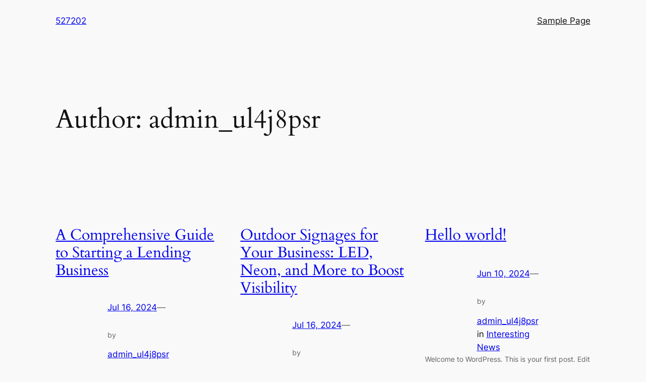

--- FILE ---
content_type: text/html; charset=UTF-8
request_url: https://527202.com/?author=1
body_size: 13938
content:
<!DOCTYPE html>
<html lang="en-US">
<head>
	<meta charset="UTF-8" />
	<meta name="viewport" content="width=device-width, initial-scale=1" />
<meta name='robots' content='max-image-preview:large' />
<title>admin_ul4j8psr &#8211; 527202</title>
<link rel="alternate" type="application/rss+xml" title="527202 &raquo; Feed" href="https://527202.com/?feed=rss2" />
<link rel="alternate" type="application/rss+xml" title="527202 &raquo; Posts by admin_ul4j8psr Feed" href="https://527202.com/?feed=rss2&#038;author=1" />
<style id='wp-img-auto-sizes-contain-inline-css'>
img:is([sizes=auto i],[sizes^="auto," i]){contain-intrinsic-size:3000px 1500px}
/*# sourceURL=wp-img-auto-sizes-contain-inline-css */
</style>
<style id='wp-block-site-title-inline-css'>
.wp-block-site-title{box-sizing:border-box}.wp-block-site-title :where(a){color:inherit;font-family:inherit;font-size:inherit;font-style:inherit;font-weight:inherit;letter-spacing:inherit;line-height:inherit;text-decoration:inherit}
/*# sourceURL=https://527202.com/wp-includes/blocks/site-title/style.min.css */
</style>
<style id='wp-block-group-inline-css'>
.wp-block-group{box-sizing:border-box}:where(.wp-block-group.wp-block-group-is-layout-constrained){position:relative}
/*# sourceURL=https://527202.com/wp-includes/blocks/group/style.min.css */
</style>
<style id='wp-block-page-list-inline-css'>
.wp-block-navigation .wp-block-page-list{align-items:var(--navigation-layout-align,initial);background-color:inherit;display:flex;flex-direction:var(--navigation-layout-direction,initial);flex-wrap:var(--navigation-layout-wrap,wrap);justify-content:var(--navigation-layout-justify,initial)}.wp-block-navigation .wp-block-navigation-item{background-color:inherit}.wp-block-page-list{box-sizing:border-box}
/*# sourceURL=https://527202.com/wp-includes/blocks/page-list/style.min.css */
</style>
<style id='wp-block-navigation-inline-css'>
.wp-block-navigation{position:relative}.wp-block-navigation ul{margin-bottom:0;margin-left:0;margin-top:0;padding-left:0}.wp-block-navigation ul,.wp-block-navigation ul li{list-style:none;padding:0}.wp-block-navigation .wp-block-navigation-item{align-items:center;background-color:inherit;display:flex;position:relative}.wp-block-navigation .wp-block-navigation-item .wp-block-navigation__submenu-container:empty{display:none}.wp-block-navigation .wp-block-navigation-item__content{display:block;z-index:1}.wp-block-navigation .wp-block-navigation-item__content.wp-block-navigation-item__content{color:inherit}.wp-block-navigation.has-text-decoration-underline .wp-block-navigation-item__content,.wp-block-navigation.has-text-decoration-underline .wp-block-navigation-item__content:active,.wp-block-navigation.has-text-decoration-underline .wp-block-navigation-item__content:focus{text-decoration:underline}.wp-block-navigation.has-text-decoration-line-through .wp-block-navigation-item__content,.wp-block-navigation.has-text-decoration-line-through .wp-block-navigation-item__content:active,.wp-block-navigation.has-text-decoration-line-through .wp-block-navigation-item__content:focus{text-decoration:line-through}.wp-block-navigation :where(a),.wp-block-navigation :where(a:active),.wp-block-navigation :where(a:focus){text-decoration:none}.wp-block-navigation .wp-block-navigation__submenu-icon{align-self:center;background-color:inherit;border:none;color:currentColor;display:inline-block;font-size:inherit;height:.6em;line-height:0;margin-left:.25em;padding:0;width:.6em}.wp-block-navigation .wp-block-navigation__submenu-icon svg{display:inline-block;stroke:currentColor;height:inherit;margin-top:.075em;width:inherit}.wp-block-navigation{--navigation-layout-justification-setting:flex-start;--navigation-layout-direction:row;--navigation-layout-wrap:wrap;--navigation-layout-justify:flex-start;--navigation-layout-align:center}.wp-block-navigation.is-vertical{--navigation-layout-direction:column;--navigation-layout-justify:initial;--navigation-layout-align:flex-start}.wp-block-navigation.no-wrap{--navigation-layout-wrap:nowrap}.wp-block-navigation.items-justified-center{--navigation-layout-justification-setting:center;--navigation-layout-justify:center}.wp-block-navigation.items-justified-center.is-vertical{--navigation-layout-align:center}.wp-block-navigation.items-justified-right{--navigation-layout-justification-setting:flex-end;--navigation-layout-justify:flex-end}.wp-block-navigation.items-justified-right.is-vertical{--navigation-layout-align:flex-end}.wp-block-navigation.items-justified-space-between{--navigation-layout-justification-setting:space-between;--navigation-layout-justify:space-between}.wp-block-navigation .has-child .wp-block-navigation__submenu-container{align-items:normal;background-color:inherit;color:inherit;display:flex;flex-direction:column;opacity:0;position:absolute;z-index:2}@media not (prefers-reduced-motion){.wp-block-navigation .has-child .wp-block-navigation__submenu-container{transition:opacity .1s linear}}.wp-block-navigation .has-child .wp-block-navigation__submenu-container{height:0;overflow:hidden;visibility:hidden;width:0}.wp-block-navigation .has-child .wp-block-navigation__submenu-container>.wp-block-navigation-item>.wp-block-navigation-item__content{display:flex;flex-grow:1;padding:.5em 1em}.wp-block-navigation .has-child .wp-block-navigation__submenu-container>.wp-block-navigation-item>.wp-block-navigation-item__content .wp-block-navigation__submenu-icon{margin-left:auto;margin-right:0}.wp-block-navigation .has-child .wp-block-navigation__submenu-container .wp-block-navigation-item__content{margin:0}.wp-block-navigation .has-child .wp-block-navigation__submenu-container{left:-1px;top:100%}@media (min-width:782px){.wp-block-navigation .has-child .wp-block-navigation__submenu-container .wp-block-navigation__submenu-container{left:100%;top:-1px}.wp-block-navigation .has-child .wp-block-navigation__submenu-container .wp-block-navigation__submenu-container:before{background:#0000;content:"";display:block;height:100%;position:absolute;right:100%;width:.5em}.wp-block-navigation .has-child .wp-block-navigation__submenu-container .wp-block-navigation__submenu-icon{margin-right:.25em}.wp-block-navigation .has-child .wp-block-navigation__submenu-container .wp-block-navigation__submenu-icon svg{transform:rotate(-90deg)}}.wp-block-navigation .has-child .wp-block-navigation-submenu__toggle[aria-expanded=true]~.wp-block-navigation__submenu-container,.wp-block-navigation .has-child:not(.open-on-click):hover>.wp-block-navigation__submenu-container,.wp-block-navigation .has-child:not(.open-on-click):not(.open-on-hover-click):focus-within>.wp-block-navigation__submenu-container{height:auto;min-width:200px;opacity:1;overflow:visible;visibility:visible;width:auto}.wp-block-navigation.has-background .has-child .wp-block-navigation__submenu-container{left:0;top:100%}@media (min-width:782px){.wp-block-navigation.has-background .has-child .wp-block-navigation__submenu-container .wp-block-navigation__submenu-container{left:100%;top:0}}.wp-block-navigation-submenu{display:flex;position:relative}.wp-block-navigation-submenu .wp-block-navigation__submenu-icon svg{stroke:currentColor}button.wp-block-navigation-item__content{background-color:initial;border:none;color:currentColor;font-family:inherit;font-size:inherit;font-style:inherit;font-weight:inherit;letter-spacing:inherit;line-height:inherit;text-align:left;text-transform:inherit}.wp-block-navigation-submenu__toggle{cursor:pointer}.wp-block-navigation-submenu__toggle[aria-expanded=true]+.wp-block-navigation__submenu-icon>svg,.wp-block-navigation-submenu__toggle[aria-expanded=true]>svg{transform:rotate(180deg)}.wp-block-navigation-item.open-on-click .wp-block-navigation-submenu__toggle{padding-left:0;padding-right:.85em}.wp-block-navigation-item.open-on-click .wp-block-navigation-submenu__toggle+.wp-block-navigation__submenu-icon{margin-left:-.6em;pointer-events:none}.wp-block-navigation-item.open-on-click button.wp-block-navigation-item__content:not(.wp-block-navigation-submenu__toggle){padding:0}.wp-block-navigation .wp-block-page-list,.wp-block-navigation__container,.wp-block-navigation__responsive-close,.wp-block-navigation__responsive-container,.wp-block-navigation__responsive-container-content,.wp-block-navigation__responsive-dialog{gap:inherit}:where(.wp-block-navigation.has-background .wp-block-navigation-item a:not(.wp-element-button)),:where(.wp-block-navigation.has-background .wp-block-navigation-submenu a:not(.wp-element-button)){padding:.5em 1em}:where(.wp-block-navigation .wp-block-navigation__submenu-container .wp-block-navigation-item a:not(.wp-element-button)),:where(.wp-block-navigation .wp-block-navigation__submenu-container .wp-block-navigation-submenu a:not(.wp-element-button)),:where(.wp-block-navigation .wp-block-navigation__submenu-container .wp-block-navigation-submenu button.wp-block-navigation-item__content),:where(.wp-block-navigation .wp-block-navigation__submenu-container .wp-block-pages-list__item button.wp-block-navigation-item__content){padding:.5em 1em}.wp-block-navigation.items-justified-right .wp-block-navigation__container .has-child .wp-block-navigation__submenu-container,.wp-block-navigation.items-justified-right .wp-block-page-list>.has-child .wp-block-navigation__submenu-container,.wp-block-navigation.items-justified-space-between .wp-block-page-list>.has-child:last-child .wp-block-navigation__submenu-container,.wp-block-navigation.items-justified-space-between>.wp-block-navigation__container>.has-child:last-child .wp-block-navigation__submenu-container{left:auto;right:0}.wp-block-navigation.items-justified-right .wp-block-navigation__container .has-child .wp-block-navigation__submenu-container .wp-block-navigation__submenu-container,.wp-block-navigation.items-justified-right .wp-block-page-list>.has-child .wp-block-navigation__submenu-container .wp-block-navigation__submenu-container,.wp-block-navigation.items-justified-space-between .wp-block-page-list>.has-child:last-child .wp-block-navigation__submenu-container .wp-block-navigation__submenu-container,.wp-block-navigation.items-justified-space-between>.wp-block-navigation__container>.has-child:last-child .wp-block-navigation__submenu-container .wp-block-navigation__submenu-container{left:-1px;right:-1px}@media (min-width:782px){.wp-block-navigation.items-justified-right .wp-block-navigation__container .has-child .wp-block-navigation__submenu-container .wp-block-navigation__submenu-container,.wp-block-navigation.items-justified-right .wp-block-page-list>.has-child .wp-block-navigation__submenu-container .wp-block-navigation__submenu-container,.wp-block-navigation.items-justified-space-between .wp-block-page-list>.has-child:last-child .wp-block-navigation__submenu-container .wp-block-navigation__submenu-container,.wp-block-navigation.items-justified-space-between>.wp-block-navigation__container>.has-child:last-child .wp-block-navigation__submenu-container .wp-block-navigation__submenu-container{left:auto;right:100%}}.wp-block-navigation:not(.has-background) .wp-block-navigation__submenu-container{background-color:#fff;border:1px solid #00000026}.wp-block-navigation.has-background .wp-block-navigation__submenu-container{background-color:inherit}.wp-block-navigation:not(.has-text-color) .wp-block-navigation__submenu-container{color:#000}.wp-block-navigation__container{align-items:var(--navigation-layout-align,initial);display:flex;flex-direction:var(--navigation-layout-direction,initial);flex-wrap:var(--navigation-layout-wrap,wrap);justify-content:var(--navigation-layout-justify,initial);list-style:none;margin:0;padding-left:0}.wp-block-navigation__container .is-responsive{display:none}.wp-block-navigation__container:only-child,.wp-block-page-list:only-child{flex-grow:1}@keyframes overlay-menu__fade-in-animation{0%{opacity:0;transform:translateY(.5em)}to{opacity:1;transform:translateY(0)}}.wp-block-navigation__responsive-container{bottom:0;display:none;left:0;position:fixed;right:0;top:0}.wp-block-navigation__responsive-container :where(.wp-block-navigation-item a){color:inherit}.wp-block-navigation__responsive-container .wp-block-navigation__responsive-container-content{align-items:var(--navigation-layout-align,initial);display:flex;flex-direction:var(--navigation-layout-direction,initial);flex-wrap:var(--navigation-layout-wrap,wrap);justify-content:var(--navigation-layout-justify,initial)}.wp-block-navigation__responsive-container:not(.is-menu-open.is-menu-open){background-color:inherit!important;color:inherit!important}.wp-block-navigation__responsive-container.is-menu-open{background-color:inherit;display:flex;flex-direction:column}@media not (prefers-reduced-motion){.wp-block-navigation__responsive-container.is-menu-open{animation:overlay-menu__fade-in-animation .1s ease-out;animation-fill-mode:forwards}}.wp-block-navigation__responsive-container.is-menu-open{overflow:auto;padding:clamp(1rem,var(--wp--style--root--padding-top),20rem) clamp(1rem,var(--wp--style--root--padding-right),20rem) clamp(1rem,var(--wp--style--root--padding-bottom),20rem) clamp(1rem,var(--wp--style--root--padding-left),20rem);z-index:100000}.wp-block-navigation__responsive-container.is-menu-open .wp-block-navigation__responsive-container-content{align-items:var(--navigation-layout-justification-setting,inherit);display:flex;flex-direction:column;flex-wrap:nowrap;overflow:visible;padding-top:calc(2rem + 24px)}.wp-block-navigation__responsive-container.is-menu-open .wp-block-navigation__responsive-container-content,.wp-block-navigation__responsive-container.is-menu-open .wp-block-navigation__responsive-container-content .wp-block-navigation__container,.wp-block-navigation__responsive-container.is-menu-open .wp-block-navigation__responsive-container-content .wp-block-page-list{justify-content:flex-start}.wp-block-navigation__responsive-container.is-menu-open .wp-block-navigation__responsive-container-content .wp-block-navigation__submenu-icon{display:none}.wp-block-navigation__responsive-container.is-menu-open .wp-block-navigation__responsive-container-content .has-child .wp-block-navigation__submenu-container{border:none;height:auto;min-width:200px;opacity:1;overflow:initial;padding-left:2rem;padding-right:2rem;position:static;visibility:visible;width:auto}.wp-block-navigation__responsive-container.is-menu-open .wp-block-navigation__responsive-container-content .wp-block-navigation__container,.wp-block-navigation__responsive-container.is-menu-open .wp-block-navigation__responsive-container-content .wp-block-navigation__submenu-container{gap:inherit}.wp-block-navigation__responsive-container.is-menu-open .wp-block-navigation__responsive-container-content .wp-block-navigation__submenu-container{padding-top:var(--wp--style--block-gap,2em)}.wp-block-navigation__responsive-container.is-menu-open .wp-block-navigation__responsive-container-content .wp-block-navigation-item__content{padding:0}.wp-block-navigation__responsive-container.is-menu-open .wp-block-navigation__responsive-container-content .wp-block-navigation-item,.wp-block-navigation__responsive-container.is-menu-open .wp-block-navigation__responsive-container-content .wp-block-navigation__container,.wp-block-navigation__responsive-container.is-menu-open .wp-block-navigation__responsive-container-content .wp-block-page-list{align-items:var(--navigation-layout-justification-setting,initial);display:flex;flex-direction:column}.wp-block-navigation__responsive-container.is-menu-open .wp-block-navigation-item,.wp-block-navigation__responsive-container.is-menu-open .wp-block-navigation-item .wp-block-navigation__submenu-container,.wp-block-navigation__responsive-container.is-menu-open .wp-block-navigation__container,.wp-block-navigation__responsive-container.is-menu-open .wp-block-page-list{background:#0000!important;color:inherit!important}.wp-block-navigation__responsive-container.is-menu-open .wp-block-navigation__submenu-container.wp-block-navigation__submenu-container.wp-block-navigation__submenu-container.wp-block-navigation__submenu-container{left:auto;right:auto}@media (min-width:600px){.wp-block-navigation__responsive-container:not(.hidden-by-default):not(.is-menu-open){background-color:inherit;display:block;position:relative;width:100%;z-index:auto}.wp-block-navigation__responsive-container:not(.hidden-by-default):not(.is-menu-open) .wp-block-navigation__responsive-container-close{display:none}.wp-block-navigation__responsive-container.is-menu-open .wp-block-navigation__submenu-container.wp-block-navigation__submenu-container.wp-block-navigation__submenu-container.wp-block-navigation__submenu-container{left:0}}.wp-block-navigation:not(.has-background) .wp-block-navigation__responsive-container.is-menu-open{background-color:#fff}.wp-block-navigation:not(.has-text-color) .wp-block-navigation__responsive-container.is-menu-open{color:#000}.wp-block-navigation__toggle_button_label{font-size:1rem;font-weight:700}.wp-block-navigation__responsive-container-close,.wp-block-navigation__responsive-container-open{background:#0000;border:none;color:currentColor;cursor:pointer;margin:0;padding:0;text-transform:inherit;vertical-align:middle}.wp-block-navigation__responsive-container-close svg,.wp-block-navigation__responsive-container-open svg{fill:currentColor;display:block;height:24px;pointer-events:none;width:24px}.wp-block-navigation__responsive-container-open{display:flex}.wp-block-navigation__responsive-container-open.wp-block-navigation__responsive-container-open.wp-block-navigation__responsive-container-open{font-family:inherit;font-size:inherit;font-weight:inherit}@media (min-width:600px){.wp-block-navigation__responsive-container-open:not(.always-shown){display:none}}.wp-block-navigation__responsive-container-close{position:absolute;right:0;top:0;z-index:2}.wp-block-navigation__responsive-container-close.wp-block-navigation__responsive-container-close.wp-block-navigation__responsive-container-close{font-family:inherit;font-size:inherit;font-weight:inherit}.wp-block-navigation__responsive-close{width:100%}.has-modal-open .wp-block-navigation__responsive-close{margin-left:auto;margin-right:auto;max-width:var(--wp--style--global--wide-size,100%)}.wp-block-navigation__responsive-close:focus{outline:none}.is-menu-open .wp-block-navigation__responsive-close,.is-menu-open .wp-block-navigation__responsive-container-content,.is-menu-open .wp-block-navigation__responsive-dialog{box-sizing:border-box}.wp-block-navigation__responsive-dialog{position:relative}.has-modal-open .admin-bar .is-menu-open .wp-block-navigation__responsive-dialog{margin-top:46px}@media (min-width:782px){.has-modal-open .admin-bar .is-menu-open .wp-block-navigation__responsive-dialog{margin-top:32px}}html.has-modal-open{overflow:hidden}
/*# sourceURL=https://527202.com/wp-includes/blocks/navigation/style.min.css */
</style>
<style id='wp-block-query-title-inline-css'>
.wp-block-query-title{box-sizing:border-box}
/*# sourceURL=https://527202.com/wp-includes/blocks/query-title/style.min.css */
</style>
<style id='wp-block-post-title-inline-css'>
.wp-block-post-title{box-sizing:border-box;word-break:break-word}.wp-block-post-title :where(a){display:inline-block;font-family:inherit;font-size:inherit;font-style:inherit;font-weight:inherit;letter-spacing:inherit;line-height:inherit;text-decoration:inherit}
/*# sourceURL=https://527202.com/wp-includes/blocks/post-title/style.min.css */
</style>
<style id='wp-block-post-date-inline-css'>
.wp-block-post-date{box-sizing:border-box}
/*# sourceURL=https://527202.com/wp-includes/blocks/post-date/style.min.css */
</style>
<style id='wp-block-paragraph-inline-css'>
.is-small-text{font-size:.875em}.is-regular-text{font-size:1em}.is-large-text{font-size:2.25em}.is-larger-text{font-size:3em}.has-drop-cap:not(:focus):first-letter{float:left;font-size:8.4em;font-style:normal;font-weight:100;line-height:.68;margin:.05em .1em 0 0;text-transform:uppercase}body.rtl .has-drop-cap:not(:focus):first-letter{float:none;margin-left:.1em}p.has-drop-cap.has-background{overflow:hidden}:root :where(p.has-background){padding:1.25em 2.375em}:where(p.has-text-color:not(.has-link-color)) a{color:inherit}p.has-text-align-left[style*="writing-mode:vertical-lr"],p.has-text-align-right[style*="writing-mode:vertical-rl"]{rotate:180deg}
/*# sourceURL=https://527202.com/wp-includes/blocks/paragraph/style.min.css */
</style>
<style id='wp-block-post-author-name-inline-css'>
.wp-block-post-author-name{box-sizing:border-box}
/*# sourceURL=https://527202.com/wp-includes/blocks/post-author-name/style.min.css */
</style>
<style id='wp-block-post-terms-inline-css'>
.wp-block-post-terms{box-sizing:border-box}.wp-block-post-terms .wp-block-post-terms__separator{white-space:pre-wrap}

				.is-style-pill a,
				.is-style-pill span:not([class], [data-rich-text-placeholder]) {
					display: inline-block;
					background-color: var(--wp--preset--color--base-2);
					padding: 0.375rem 0.875rem;
					border-radius: var(--wp--preset--spacing--20);
				}

				.is-style-pill a:hover {
					background-color: var(--wp--preset--color--contrast-3);
				}
/*# sourceURL=wp-block-post-terms-inline-css */
</style>
<style id='wp-block-heading-inline-css'>
h1:where(.wp-block-heading).has-background,h2:where(.wp-block-heading).has-background,h3:where(.wp-block-heading).has-background,h4:where(.wp-block-heading).has-background,h5:where(.wp-block-heading).has-background,h6:where(.wp-block-heading).has-background{padding:1.25em 2.375em}h1.has-text-align-left[style*=writing-mode]:where([style*=vertical-lr]),h1.has-text-align-right[style*=writing-mode]:where([style*=vertical-rl]),h2.has-text-align-left[style*=writing-mode]:where([style*=vertical-lr]),h2.has-text-align-right[style*=writing-mode]:where([style*=vertical-rl]),h3.has-text-align-left[style*=writing-mode]:where([style*=vertical-lr]),h3.has-text-align-right[style*=writing-mode]:where([style*=vertical-rl]),h4.has-text-align-left[style*=writing-mode]:where([style*=vertical-lr]),h4.has-text-align-right[style*=writing-mode]:where([style*=vertical-rl]),h5.has-text-align-left[style*=writing-mode]:where([style*=vertical-lr]),h5.has-text-align-right[style*=writing-mode]:where([style*=vertical-rl]),h6.has-text-align-left[style*=writing-mode]:where([style*=vertical-lr]),h6.has-text-align-right[style*=writing-mode]:where([style*=vertical-rl]){rotate:180deg}

				.is-style-asterisk:before {
					content: '';
					width: 1.5rem;
					height: 3rem;
					background: var(--wp--preset--color--contrast-2, currentColor);
					clip-path: path('M11.93.684v8.039l5.633-5.633 1.216 1.23-5.66 5.66h8.04v1.737H13.2l5.701 5.701-1.23 1.23-5.742-5.742V21h-1.737v-8.094l-5.77 5.77-1.23-1.217 5.743-5.742H.842V9.98h8.162l-5.701-5.7 1.23-1.231 5.66 5.66V.684h1.737Z');
					display: block;
				}

				/* Hide the asterisk if the heading has no content, to avoid using empty headings to display the asterisk only, which is an A11Y issue */
				.is-style-asterisk:empty:before {
					content: none;
				}

				.is-style-asterisk:-moz-only-whitespace:before {
					content: none;
				}

				.is-style-asterisk.has-text-align-center:before {
					margin: 0 auto;
				}

				.is-style-asterisk.has-text-align-right:before {
					margin-left: auto;
				}

				.rtl .is-style-asterisk.has-text-align-left:before {
					margin-right: auto;
				}
/*# sourceURL=wp-block-heading-inline-css */
</style>
<style id='wp-block-post-excerpt-inline-css'>
:where(.wp-block-post-excerpt){box-sizing:border-box;margin-bottom:var(--wp--style--block-gap);margin-top:var(--wp--style--block-gap)}.wp-block-post-excerpt__excerpt{margin-bottom:0;margin-top:0}.wp-block-post-excerpt__more-text{margin-bottom:0;margin-top:var(--wp--style--block-gap)}.wp-block-post-excerpt__more-link{display:inline-block}
/*# sourceURL=https://527202.com/wp-includes/blocks/post-excerpt/style.min.css */
</style>
<style id='wp-block-spacer-inline-css'>
.wp-block-spacer{clear:both}
/*# sourceURL=https://527202.com/wp-includes/blocks/spacer/style.min.css */
</style>
<style id='wp-block-post-template-inline-css'>
.wp-block-post-template{box-sizing:border-box;list-style:none;margin-bottom:0;margin-top:0;max-width:100%;padding:0}.wp-block-post-template.is-flex-container{display:flex;flex-direction:row;flex-wrap:wrap;gap:1.25em}.wp-block-post-template.is-flex-container>li{margin:0;width:100%}@media (min-width:600px){.wp-block-post-template.is-flex-container.is-flex-container.columns-2>li{width:calc(50% - .625em)}.wp-block-post-template.is-flex-container.is-flex-container.columns-3>li{width:calc(33.33333% - .83333em)}.wp-block-post-template.is-flex-container.is-flex-container.columns-4>li{width:calc(25% - .9375em)}.wp-block-post-template.is-flex-container.is-flex-container.columns-5>li{width:calc(20% - 1em)}.wp-block-post-template.is-flex-container.is-flex-container.columns-6>li{width:calc(16.66667% - 1.04167em)}}@media (max-width:600px){.wp-block-post-template-is-layout-grid.wp-block-post-template-is-layout-grid.wp-block-post-template-is-layout-grid.wp-block-post-template-is-layout-grid{grid-template-columns:1fr}}.wp-block-post-template-is-layout-constrained>li>.alignright,.wp-block-post-template-is-layout-flow>li>.alignright{float:right;margin-inline-end:0;margin-inline-start:2em}.wp-block-post-template-is-layout-constrained>li>.alignleft,.wp-block-post-template-is-layout-flow>li>.alignleft{float:left;margin-inline-end:2em;margin-inline-start:0}.wp-block-post-template-is-layout-constrained>li>.aligncenter,.wp-block-post-template-is-layout-flow>li>.aligncenter{margin-inline-end:auto;margin-inline-start:auto}
/*# sourceURL=https://527202.com/wp-includes/blocks/post-template/style.min.css */
</style>
<style id='wp-block-navigation-link-inline-css'>
.wp-block-navigation .wp-block-navigation-item__label{overflow-wrap:break-word}.wp-block-navigation .wp-block-navigation-item__description{display:none}.link-ui-tools{outline:1px solid #f0f0f0;padding:8px}.link-ui-block-inserter{padding-top:8px}.link-ui-block-inserter__back{margin-left:8px;text-transform:uppercase}

				.is-style-arrow-link .wp-block-navigation-item__label:after {
					content: "\2197";
					padding-inline-start: 0.25rem;
					vertical-align: middle;
					text-decoration: none;
					display: inline-block;
				}
/*# sourceURL=wp-block-navigation-link-inline-css */
</style>
<style id='wp-block-columns-inline-css'>
.wp-block-columns{box-sizing:border-box;display:flex;flex-wrap:wrap!important}@media (min-width:782px){.wp-block-columns{flex-wrap:nowrap!important}}.wp-block-columns{align-items:normal!important}.wp-block-columns.are-vertically-aligned-top{align-items:flex-start}.wp-block-columns.are-vertically-aligned-center{align-items:center}.wp-block-columns.are-vertically-aligned-bottom{align-items:flex-end}@media (max-width:781px){.wp-block-columns:not(.is-not-stacked-on-mobile)>.wp-block-column{flex-basis:100%!important}}@media (min-width:782px){.wp-block-columns:not(.is-not-stacked-on-mobile)>.wp-block-column{flex-basis:0;flex-grow:1}.wp-block-columns:not(.is-not-stacked-on-mobile)>.wp-block-column[style*=flex-basis]{flex-grow:0}}.wp-block-columns.is-not-stacked-on-mobile{flex-wrap:nowrap!important}.wp-block-columns.is-not-stacked-on-mobile>.wp-block-column{flex-basis:0;flex-grow:1}.wp-block-columns.is-not-stacked-on-mobile>.wp-block-column[style*=flex-basis]{flex-grow:0}:where(.wp-block-columns){margin-bottom:1.75em}:where(.wp-block-columns.has-background){padding:1.25em 2.375em}.wp-block-column{flex-grow:1;min-width:0;overflow-wrap:break-word;word-break:break-word}.wp-block-column.is-vertically-aligned-top{align-self:flex-start}.wp-block-column.is-vertically-aligned-center{align-self:center}.wp-block-column.is-vertically-aligned-bottom{align-self:flex-end}.wp-block-column.is-vertically-aligned-stretch{align-self:stretch}.wp-block-column.is-vertically-aligned-bottom,.wp-block-column.is-vertically-aligned-center,.wp-block-column.is-vertically-aligned-top{width:100%}
/*# sourceURL=https://527202.com/wp-includes/blocks/columns/style.min.css */
</style>
<style id='wp-emoji-styles-inline-css'>

	img.wp-smiley, img.emoji {
		display: inline !important;
		border: none !important;
		box-shadow: none !important;
		height: 1em !important;
		width: 1em !important;
		margin: 0 0.07em !important;
		vertical-align: -0.1em !important;
		background: none !important;
		padding: 0 !important;
	}
/*# sourceURL=wp-emoji-styles-inline-css */
</style>
<style id='wp-block-library-inline-css'>
:root{--wp-block-synced-color:#7a00df;--wp-block-synced-color--rgb:122,0,223;--wp-bound-block-color:var(--wp-block-synced-color);--wp-editor-canvas-background:#ddd;--wp-admin-theme-color:#007cba;--wp-admin-theme-color--rgb:0,124,186;--wp-admin-theme-color-darker-10:#006ba1;--wp-admin-theme-color-darker-10--rgb:0,107,160.5;--wp-admin-theme-color-darker-20:#005a87;--wp-admin-theme-color-darker-20--rgb:0,90,135;--wp-admin-border-width-focus:2px}@media (min-resolution:192dpi){:root{--wp-admin-border-width-focus:1.5px}}.wp-element-button{cursor:pointer}:root .has-very-light-gray-background-color{background-color:#eee}:root .has-very-dark-gray-background-color{background-color:#313131}:root .has-very-light-gray-color{color:#eee}:root .has-very-dark-gray-color{color:#313131}:root .has-vivid-green-cyan-to-vivid-cyan-blue-gradient-background{background:linear-gradient(135deg,#00d084,#0693e3)}:root .has-purple-crush-gradient-background{background:linear-gradient(135deg,#34e2e4,#4721fb 50%,#ab1dfe)}:root .has-hazy-dawn-gradient-background{background:linear-gradient(135deg,#faaca8,#dad0ec)}:root .has-subdued-olive-gradient-background{background:linear-gradient(135deg,#fafae1,#67a671)}:root .has-atomic-cream-gradient-background{background:linear-gradient(135deg,#fdd79a,#004a59)}:root .has-nightshade-gradient-background{background:linear-gradient(135deg,#330968,#31cdcf)}:root .has-midnight-gradient-background{background:linear-gradient(135deg,#020381,#2874fc)}:root{--wp--preset--font-size--normal:16px;--wp--preset--font-size--huge:42px}.has-regular-font-size{font-size:1em}.has-larger-font-size{font-size:2.625em}.has-normal-font-size{font-size:var(--wp--preset--font-size--normal)}.has-huge-font-size{font-size:var(--wp--preset--font-size--huge)}.has-text-align-center{text-align:center}.has-text-align-left{text-align:left}.has-text-align-right{text-align:right}.has-fit-text{white-space:nowrap!important}#end-resizable-editor-section{display:none}.aligncenter{clear:both}.items-justified-left{justify-content:flex-start}.items-justified-center{justify-content:center}.items-justified-right{justify-content:flex-end}.items-justified-space-between{justify-content:space-between}.screen-reader-text{border:0;clip-path:inset(50%);height:1px;margin:-1px;overflow:hidden;padding:0;position:absolute;width:1px;word-wrap:normal!important}.screen-reader-text:focus{background-color:#ddd;clip-path:none;color:#444;display:block;font-size:1em;height:auto;left:5px;line-height:normal;padding:15px 23px 14px;text-decoration:none;top:5px;width:auto;z-index:100000}html :where(.has-border-color){border-style:solid}html :where([style*=border-top-color]){border-top-style:solid}html :where([style*=border-right-color]){border-right-style:solid}html :where([style*=border-bottom-color]){border-bottom-style:solid}html :where([style*=border-left-color]){border-left-style:solid}html :where([style*=border-width]){border-style:solid}html :where([style*=border-top-width]){border-top-style:solid}html :where([style*=border-right-width]){border-right-style:solid}html :where([style*=border-bottom-width]){border-bottom-style:solid}html :where([style*=border-left-width]){border-left-style:solid}html :where(img[class*=wp-image-]){height:auto;max-width:100%}:where(figure){margin:0 0 1em}html :where(.is-position-sticky){--wp-admin--admin-bar--position-offset:var(--wp-admin--admin-bar--height,0px)}@media screen and (max-width:600px){html :where(.is-position-sticky){--wp-admin--admin-bar--position-offset:0px}}
/*# sourceURL=/wp-includes/css/dist/block-library/common.min.css */
</style>
<style id='global-styles-inline-css'>
:root{--wp--preset--aspect-ratio--square: 1;--wp--preset--aspect-ratio--4-3: 4/3;--wp--preset--aspect-ratio--3-4: 3/4;--wp--preset--aspect-ratio--3-2: 3/2;--wp--preset--aspect-ratio--2-3: 2/3;--wp--preset--aspect-ratio--16-9: 16/9;--wp--preset--aspect-ratio--9-16: 9/16;--wp--preset--color--black: #000000;--wp--preset--color--cyan-bluish-gray: #abb8c3;--wp--preset--color--white: #ffffff;--wp--preset--color--pale-pink: #f78da7;--wp--preset--color--vivid-red: #cf2e2e;--wp--preset--color--luminous-vivid-orange: #ff6900;--wp--preset--color--luminous-vivid-amber: #fcb900;--wp--preset--color--light-green-cyan: #7bdcb5;--wp--preset--color--vivid-green-cyan: #00d084;--wp--preset--color--pale-cyan-blue: #8ed1fc;--wp--preset--color--vivid-cyan-blue: #0693e3;--wp--preset--color--vivid-purple: #9b51e0;--wp--preset--color--base: #f9f9f9;--wp--preset--color--base-2: #ffffff;--wp--preset--color--contrast: #111111;--wp--preset--color--contrast-2: #636363;--wp--preset--color--contrast-3: #A4A4A4;--wp--preset--color--accent: #cfcabe;--wp--preset--color--accent-2: #c2a990;--wp--preset--color--accent-3: #d8613c;--wp--preset--color--accent-4: #b1c5a4;--wp--preset--color--accent-5: #b5bdbc;--wp--preset--gradient--vivid-cyan-blue-to-vivid-purple: linear-gradient(135deg,rgb(6,147,227) 0%,rgb(155,81,224) 100%);--wp--preset--gradient--light-green-cyan-to-vivid-green-cyan: linear-gradient(135deg,rgb(122,220,180) 0%,rgb(0,208,130) 100%);--wp--preset--gradient--luminous-vivid-amber-to-luminous-vivid-orange: linear-gradient(135deg,rgb(252,185,0) 0%,rgb(255,105,0) 100%);--wp--preset--gradient--luminous-vivid-orange-to-vivid-red: linear-gradient(135deg,rgb(255,105,0) 0%,rgb(207,46,46) 100%);--wp--preset--gradient--very-light-gray-to-cyan-bluish-gray: linear-gradient(135deg,rgb(238,238,238) 0%,rgb(169,184,195) 100%);--wp--preset--gradient--cool-to-warm-spectrum: linear-gradient(135deg,rgb(74,234,220) 0%,rgb(151,120,209) 20%,rgb(207,42,186) 40%,rgb(238,44,130) 60%,rgb(251,105,98) 80%,rgb(254,248,76) 100%);--wp--preset--gradient--blush-light-purple: linear-gradient(135deg,rgb(255,206,236) 0%,rgb(152,150,240) 100%);--wp--preset--gradient--blush-bordeaux: linear-gradient(135deg,rgb(254,205,165) 0%,rgb(254,45,45) 50%,rgb(107,0,62) 100%);--wp--preset--gradient--luminous-dusk: linear-gradient(135deg,rgb(255,203,112) 0%,rgb(199,81,192) 50%,rgb(65,88,208) 100%);--wp--preset--gradient--pale-ocean: linear-gradient(135deg,rgb(255,245,203) 0%,rgb(182,227,212) 50%,rgb(51,167,181) 100%);--wp--preset--gradient--electric-grass: linear-gradient(135deg,rgb(202,248,128) 0%,rgb(113,206,126) 100%);--wp--preset--gradient--midnight: linear-gradient(135deg,rgb(2,3,129) 0%,rgb(40,116,252) 100%);--wp--preset--gradient--gradient-1: linear-gradient(to bottom, #cfcabe 0%, #F9F9F9 100%);--wp--preset--gradient--gradient-2: linear-gradient(to bottom, #C2A990 0%, #F9F9F9 100%);--wp--preset--gradient--gradient-3: linear-gradient(to bottom, #D8613C 0%, #F9F9F9 100%);--wp--preset--gradient--gradient-4: linear-gradient(to bottom, #B1C5A4 0%, #F9F9F9 100%);--wp--preset--gradient--gradient-5: linear-gradient(to bottom, #B5BDBC 0%, #F9F9F9 100%);--wp--preset--gradient--gradient-6: linear-gradient(to bottom, #A4A4A4 0%, #F9F9F9 100%);--wp--preset--gradient--gradient-7: linear-gradient(to bottom, #cfcabe 50%, #F9F9F9 50%);--wp--preset--gradient--gradient-8: linear-gradient(to bottom, #C2A990 50%, #F9F9F9 50%);--wp--preset--gradient--gradient-9: linear-gradient(to bottom, #D8613C 50%, #F9F9F9 50%);--wp--preset--gradient--gradient-10: linear-gradient(to bottom, #B1C5A4 50%, #F9F9F9 50%);--wp--preset--gradient--gradient-11: linear-gradient(to bottom, #B5BDBC 50%, #F9F9F9 50%);--wp--preset--gradient--gradient-12: linear-gradient(to bottom, #A4A4A4 50%, #F9F9F9 50%);--wp--preset--font-size--small: 0.9rem;--wp--preset--font-size--medium: 1.05rem;--wp--preset--font-size--large: clamp(1.39rem, 1.39rem + ((1vw - 0.2rem) * 0.767), 1.85rem);--wp--preset--font-size--x-large: clamp(1.85rem, 1.85rem + ((1vw - 0.2rem) * 1.083), 2.5rem);--wp--preset--font-size--xx-large: clamp(2.5rem, 2.5rem + ((1vw - 0.2rem) * 1.283), 3.27rem);--wp--preset--font-family--body: "Inter", sans-serif;--wp--preset--font-family--heading: Cardo;--wp--preset--font-family--system-sans-serif: -apple-system, BlinkMacSystemFont, avenir next, avenir, segoe ui, helvetica neue, helvetica, Cantarell, Ubuntu, roboto, noto, arial, sans-serif;--wp--preset--font-family--system-serif: Iowan Old Style, Apple Garamond, Baskerville, Times New Roman, Droid Serif, Times, Source Serif Pro, serif, Apple Color Emoji, Segoe UI Emoji, Segoe UI Symbol;--wp--preset--spacing--20: min(1.5rem, 2vw);--wp--preset--spacing--30: min(2.5rem, 3vw);--wp--preset--spacing--40: min(4rem, 5vw);--wp--preset--spacing--50: min(6.5rem, 8vw);--wp--preset--spacing--60: min(10.5rem, 13vw);--wp--preset--spacing--70: 3.38rem;--wp--preset--spacing--80: 5.06rem;--wp--preset--spacing--10: 1rem;--wp--preset--shadow--natural: 6px 6px 9px rgba(0, 0, 0, 0.2);--wp--preset--shadow--deep: 12px 12px 50px rgba(0, 0, 0, 0.4);--wp--preset--shadow--sharp: 6px 6px 0px rgba(0, 0, 0, 0.2);--wp--preset--shadow--outlined: 6px 6px 0px -3px rgb(255, 255, 255), 6px 6px rgb(0, 0, 0);--wp--preset--shadow--crisp: 6px 6px 0px rgb(0, 0, 0);}:root { --wp--style--global--content-size: 620px;--wp--style--global--wide-size: 1280px; }:where(body) { margin: 0; }.wp-site-blocks { padding-top: var(--wp--style--root--padding-top); padding-bottom: var(--wp--style--root--padding-bottom); }.has-global-padding { padding-right: var(--wp--style--root--padding-right); padding-left: var(--wp--style--root--padding-left); }.has-global-padding > .alignfull { margin-right: calc(var(--wp--style--root--padding-right) * -1); margin-left: calc(var(--wp--style--root--padding-left) * -1); }.has-global-padding :where(:not(.alignfull.is-layout-flow) > .has-global-padding:not(.wp-block-block, .alignfull)) { padding-right: 0; padding-left: 0; }.has-global-padding :where(:not(.alignfull.is-layout-flow) > .has-global-padding:not(.wp-block-block, .alignfull)) > .alignfull { margin-left: 0; margin-right: 0; }.wp-site-blocks > .alignleft { float: left; margin-right: 2em; }.wp-site-blocks > .alignright { float: right; margin-left: 2em; }.wp-site-blocks > .aligncenter { justify-content: center; margin-left: auto; margin-right: auto; }:where(.wp-site-blocks) > * { margin-block-start: 1.2rem; margin-block-end: 0; }:where(.wp-site-blocks) > :first-child { margin-block-start: 0; }:where(.wp-site-blocks) > :last-child { margin-block-end: 0; }:root { --wp--style--block-gap: 1.2rem; }:root :where(.is-layout-flow) > :first-child{margin-block-start: 0;}:root :where(.is-layout-flow) > :last-child{margin-block-end: 0;}:root :where(.is-layout-flow) > *{margin-block-start: 1.2rem;margin-block-end: 0;}:root :where(.is-layout-constrained) > :first-child{margin-block-start: 0;}:root :where(.is-layout-constrained) > :last-child{margin-block-end: 0;}:root :where(.is-layout-constrained) > *{margin-block-start: 1.2rem;margin-block-end: 0;}:root :where(.is-layout-flex){gap: 1.2rem;}:root :where(.is-layout-grid){gap: 1.2rem;}.is-layout-flow > .alignleft{float: left;margin-inline-start: 0;margin-inline-end: 2em;}.is-layout-flow > .alignright{float: right;margin-inline-start: 2em;margin-inline-end: 0;}.is-layout-flow > .aligncenter{margin-left: auto !important;margin-right: auto !important;}.is-layout-constrained > .alignleft{float: left;margin-inline-start: 0;margin-inline-end: 2em;}.is-layout-constrained > .alignright{float: right;margin-inline-start: 2em;margin-inline-end: 0;}.is-layout-constrained > .aligncenter{margin-left: auto !important;margin-right: auto !important;}.is-layout-constrained > :where(:not(.alignleft):not(.alignright):not(.alignfull)){max-width: var(--wp--style--global--content-size);margin-left: auto !important;margin-right: auto !important;}.is-layout-constrained > .alignwide{max-width: var(--wp--style--global--wide-size);}body .is-layout-flex{display: flex;}.is-layout-flex{flex-wrap: wrap;align-items: center;}.is-layout-flex > :is(*, div){margin: 0;}body .is-layout-grid{display: grid;}.is-layout-grid > :is(*, div){margin: 0;}body{background-color: var(--wp--preset--color--base);color: var(--wp--preset--color--contrast);font-family: var(--wp--preset--font-family--body);font-size: var(--wp--preset--font-size--medium);font-style: normal;font-weight: 400;line-height: 1.55;--wp--style--root--padding-top: 0px;--wp--style--root--padding-right: var(--wp--preset--spacing--50);--wp--style--root--padding-bottom: 0px;--wp--style--root--padding-left: var(--wp--preset--spacing--50);}a:where(:not(.wp-element-button)){color: var(--wp--preset--color--contrast);text-decoration: underline;}:root :where(a:where(:not(.wp-element-button)):hover){text-decoration: none;}h1, h2, h3, h4, h5, h6{color: var(--wp--preset--color--contrast);font-family: var(--wp--preset--font-family--heading);font-weight: 400;line-height: 1.2;}h1{font-size: var(--wp--preset--font-size--xx-large);line-height: 1.15;}h2{font-size: var(--wp--preset--font-size--x-large);}h3{font-size: var(--wp--preset--font-size--large);}h4{font-size: clamp(1.1rem, 1.1rem + ((1vw - 0.2rem) * 0.767), 1.5rem);}h5{font-size: var(--wp--preset--font-size--medium);}h6{font-size: var(--wp--preset--font-size--small);}:root :where(.wp-element-button, .wp-block-button__link){background-color: var(--wp--preset--color--contrast);border-radius: .33rem;border-color: var(--wp--preset--color--contrast);border-width: 0;color: var(--wp--preset--color--base);font-family: inherit;font-size: var(--wp--preset--font-size--small);font-style: normal;font-weight: 500;letter-spacing: inherit;line-height: inherit;padding-top: 0.6rem;padding-right: 1rem;padding-bottom: 0.6rem;padding-left: 1rem;text-decoration: none;text-transform: inherit;}:root :where(.wp-element-button:hover, .wp-block-button__link:hover){background-color: var(--wp--preset--color--contrast-2);border-color: var(--wp--preset--color--contrast-2);color: var(--wp--preset--color--base);}:root :where(.wp-element-button:focus, .wp-block-button__link:focus){background-color: var(--wp--preset--color--contrast-2);border-color: var(--wp--preset--color--contrast-2);color: var(--wp--preset--color--base);outline-color: var(--wp--preset--color--contrast);outline-offset: 2px;}:root :where(.wp-element-button:active, .wp-block-button__link:active){background-color: var(--wp--preset--color--contrast);color: var(--wp--preset--color--base);}:root :where(.wp-element-caption, .wp-block-audio figcaption, .wp-block-embed figcaption, .wp-block-gallery figcaption, .wp-block-image figcaption, .wp-block-table figcaption, .wp-block-video figcaption){color: var(--wp--preset--color--contrast-2);font-family: var(--wp--preset--font-family--body);font-size: 0.8rem;}.has-black-color{color: var(--wp--preset--color--black) !important;}.has-cyan-bluish-gray-color{color: var(--wp--preset--color--cyan-bluish-gray) !important;}.has-white-color{color: var(--wp--preset--color--white) !important;}.has-pale-pink-color{color: var(--wp--preset--color--pale-pink) !important;}.has-vivid-red-color{color: var(--wp--preset--color--vivid-red) !important;}.has-luminous-vivid-orange-color{color: var(--wp--preset--color--luminous-vivid-orange) !important;}.has-luminous-vivid-amber-color{color: var(--wp--preset--color--luminous-vivid-amber) !important;}.has-light-green-cyan-color{color: var(--wp--preset--color--light-green-cyan) !important;}.has-vivid-green-cyan-color{color: var(--wp--preset--color--vivid-green-cyan) !important;}.has-pale-cyan-blue-color{color: var(--wp--preset--color--pale-cyan-blue) !important;}.has-vivid-cyan-blue-color{color: var(--wp--preset--color--vivid-cyan-blue) !important;}.has-vivid-purple-color{color: var(--wp--preset--color--vivid-purple) !important;}.has-base-color{color: var(--wp--preset--color--base) !important;}.has-base-2-color{color: var(--wp--preset--color--base-2) !important;}.has-contrast-color{color: var(--wp--preset--color--contrast) !important;}.has-contrast-2-color{color: var(--wp--preset--color--contrast-2) !important;}.has-contrast-3-color{color: var(--wp--preset--color--contrast-3) !important;}.has-accent-color{color: var(--wp--preset--color--accent) !important;}.has-accent-2-color{color: var(--wp--preset--color--accent-2) !important;}.has-accent-3-color{color: var(--wp--preset--color--accent-3) !important;}.has-accent-4-color{color: var(--wp--preset--color--accent-4) !important;}.has-accent-5-color{color: var(--wp--preset--color--accent-5) !important;}.has-black-background-color{background-color: var(--wp--preset--color--black) !important;}.has-cyan-bluish-gray-background-color{background-color: var(--wp--preset--color--cyan-bluish-gray) !important;}.has-white-background-color{background-color: var(--wp--preset--color--white) !important;}.has-pale-pink-background-color{background-color: var(--wp--preset--color--pale-pink) !important;}.has-vivid-red-background-color{background-color: var(--wp--preset--color--vivid-red) !important;}.has-luminous-vivid-orange-background-color{background-color: var(--wp--preset--color--luminous-vivid-orange) !important;}.has-luminous-vivid-amber-background-color{background-color: var(--wp--preset--color--luminous-vivid-amber) !important;}.has-light-green-cyan-background-color{background-color: var(--wp--preset--color--light-green-cyan) !important;}.has-vivid-green-cyan-background-color{background-color: var(--wp--preset--color--vivid-green-cyan) !important;}.has-pale-cyan-blue-background-color{background-color: var(--wp--preset--color--pale-cyan-blue) !important;}.has-vivid-cyan-blue-background-color{background-color: var(--wp--preset--color--vivid-cyan-blue) !important;}.has-vivid-purple-background-color{background-color: var(--wp--preset--color--vivid-purple) !important;}.has-base-background-color{background-color: var(--wp--preset--color--base) !important;}.has-base-2-background-color{background-color: var(--wp--preset--color--base-2) !important;}.has-contrast-background-color{background-color: var(--wp--preset--color--contrast) !important;}.has-contrast-2-background-color{background-color: var(--wp--preset--color--contrast-2) !important;}.has-contrast-3-background-color{background-color: var(--wp--preset--color--contrast-3) !important;}.has-accent-background-color{background-color: var(--wp--preset--color--accent) !important;}.has-accent-2-background-color{background-color: var(--wp--preset--color--accent-2) !important;}.has-accent-3-background-color{background-color: var(--wp--preset--color--accent-3) !important;}.has-accent-4-background-color{background-color: var(--wp--preset--color--accent-4) !important;}.has-accent-5-background-color{background-color: var(--wp--preset--color--accent-5) !important;}.has-black-border-color{border-color: var(--wp--preset--color--black) !important;}.has-cyan-bluish-gray-border-color{border-color: var(--wp--preset--color--cyan-bluish-gray) !important;}.has-white-border-color{border-color: var(--wp--preset--color--white) !important;}.has-pale-pink-border-color{border-color: var(--wp--preset--color--pale-pink) !important;}.has-vivid-red-border-color{border-color: var(--wp--preset--color--vivid-red) !important;}.has-luminous-vivid-orange-border-color{border-color: var(--wp--preset--color--luminous-vivid-orange) !important;}.has-luminous-vivid-amber-border-color{border-color: var(--wp--preset--color--luminous-vivid-amber) !important;}.has-light-green-cyan-border-color{border-color: var(--wp--preset--color--light-green-cyan) !important;}.has-vivid-green-cyan-border-color{border-color: var(--wp--preset--color--vivid-green-cyan) !important;}.has-pale-cyan-blue-border-color{border-color: var(--wp--preset--color--pale-cyan-blue) !important;}.has-vivid-cyan-blue-border-color{border-color: var(--wp--preset--color--vivid-cyan-blue) !important;}.has-vivid-purple-border-color{border-color: var(--wp--preset--color--vivid-purple) !important;}.has-base-border-color{border-color: var(--wp--preset--color--base) !important;}.has-base-2-border-color{border-color: var(--wp--preset--color--base-2) !important;}.has-contrast-border-color{border-color: var(--wp--preset--color--contrast) !important;}.has-contrast-2-border-color{border-color: var(--wp--preset--color--contrast-2) !important;}.has-contrast-3-border-color{border-color: var(--wp--preset--color--contrast-3) !important;}.has-accent-border-color{border-color: var(--wp--preset--color--accent) !important;}.has-accent-2-border-color{border-color: var(--wp--preset--color--accent-2) !important;}.has-accent-3-border-color{border-color: var(--wp--preset--color--accent-3) !important;}.has-accent-4-border-color{border-color: var(--wp--preset--color--accent-4) !important;}.has-accent-5-border-color{border-color: var(--wp--preset--color--accent-5) !important;}.has-vivid-cyan-blue-to-vivid-purple-gradient-background{background: var(--wp--preset--gradient--vivid-cyan-blue-to-vivid-purple) !important;}.has-light-green-cyan-to-vivid-green-cyan-gradient-background{background: var(--wp--preset--gradient--light-green-cyan-to-vivid-green-cyan) !important;}.has-luminous-vivid-amber-to-luminous-vivid-orange-gradient-background{background: var(--wp--preset--gradient--luminous-vivid-amber-to-luminous-vivid-orange) !important;}.has-luminous-vivid-orange-to-vivid-red-gradient-background{background: var(--wp--preset--gradient--luminous-vivid-orange-to-vivid-red) !important;}.has-very-light-gray-to-cyan-bluish-gray-gradient-background{background: var(--wp--preset--gradient--very-light-gray-to-cyan-bluish-gray) !important;}.has-cool-to-warm-spectrum-gradient-background{background: var(--wp--preset--gradient--cool-to-warm-spectrum) !important;}.has-blush-light-purple-gradient-background{background: var(--wp--preset--gradient--blush-light-purple) !important;}.has-blush-bordeaux-gradient-background{background: var(--wp--preset--gradient--blush-bordeaux) !important;}.has-luminous-dusk-gradient-background{background: var(--wp--preset--gradient--luminous-dusk) !important;}.has-pale-ocean-gradient-background{background: var(--wp--preset--gradient--pale-ocean) !important;}.has-electric-grass-gradient-background{background: var(--wp--preset--gradient--electric-grass) !important;}.has-midnight-gradient-background{background: var(--wp--preset--gradient--midnight) !important;}.has-gradient-1-gradient-background{background: var(--wp--preset--gradient--gradient-1) !important;}.has-gradient-2-gradient-background{background: var(--wp--preset--gradient--gradient-2) !important;}.has-gradient-3-gradient-background{background: var(--wp--preset--gradient--gradient-3) !important;}.has-gradient-4-gradient-background{background: var(--wp--preset--gradient--gradient-4) !important;}.has-gradient-5-gradient-background{background: var(--wp--preset--gradient--gradient-5) !important;}.has-gradient-6-gradient-background{background: var(--wp--preset--gradient--gradient-6) !important;}.has-gradient-7-gradient-background{background: var(--wp--preset--gradient--gradient-7) !important;}.has-gradient-8-gradient-background{background: var(--wp--preset--gradient--gradient-8) !important;}.has-gradient-9-gradient-background{background: var(--wp--preset--gradient--gradient-9) !important;}.has-gradient-10-gradient-background{background: var(--wp--preset--gradient--gradient-10) !important;}.has-gradient-11-gradient-background{background: var(--wp--preset--gradient--gradient-11) !important;}.has-gradient-12-gradient-background{background: var(--wp--preset--gradient--gradient-12) !important;}.has-small-font-size{font-size: var(--wp--preset--font-size--small) !important;}.has-medium-font-size{font-size: var(--wp--preset--font-size--medium) !important;}.has-large-font-size{font-size: var(--wp--preset--font-size--large) !important;}.has-x-large-font-size{font-size: var(--wp--preset--font-size--x-large) !important;}.has-xx-large-font-size{font-size: var(--wp--preset--font-size--xx-large) !important;}.has-body-font-family{font-family: var(--wp--preset--font-family--body) !important;}.has-heading-font-family{font-family: var(--wp--preset--font-family--heading) !important;}.has-system-sans-serif-font-family{font-family: var(--wp--preset--font-family--system-sans-serif) !important;}.has-system-serif-font-family{font-family: var(--wp--preset--font-family--system-serif) !important;}:where(.wp-site-blocks *:focus){outline-width:2px;outline-style:solid}
:root :where(.wp-block-navigation){font-weight: 500;}
:root :where(.wp-block-navigation a:where(:not(.wp-element-button))){text-decoration: none;}
:root :where(.wp-block-navigation a:where(:not(.wp-element-button)):hover){text-decoration: underline;}
:root :where(.wp-block-post-author-name){font-size: var(--wp--preset--font-size--small);}
:root :where(.wp-block-post-author-name a:where(:not(.wp-element-button))){text-decoration: none;}
:root :where(.wp-block-post-author-name a:where(:not(.wp-element-button)):hover){text-decoration: underline;}
:root :where(.wp-block-post-date){color: var(--wp--preset--color--contrast-2);font-size: var(--wp--preset--font-size--small);}
:root :where(.wp-block-post-date a:where(:not(.wp-element-button))){color: var(--wp--preset--color--contrast-2);text-decoration: none;}
:root :where(.wp-block-post-date a:where(:not(.wp-element-button)):hover){text-decoration: underline;}
:root :where(.wp-block-post-excerpt){line-height: 1.6;}
:root :where(.wp-block-post-terms){font-size: var(--wp--preset--font-size--small);}:root :where(.wp-block-post-terms .wp-block-post-terms__prefix){color: var(--wp--preset--color--contrast-2);}
:root :where(.wp-block-post-terms a:where(:not(.wp-element-button))){text-decoration: none;}
:root :where(.wp-block-post-terms a:where(:not(.wp-element-button)):hover){text-decoration: underline;}
:root :where(.wp-block-post-title a:where(:not(.wp-element-button))){text-decoration: none;}
:root :where(.wp-block-post-title a:where(:not(.wp-element-button)):hover){text-decoration: underline;}
:root :where(.wp-block-query-title span){font-style: italic;}
:root :where(.wp-block-site-title){font-family: var(--wp--preset--font-family--body);font-size: clamp(0.875rem, 0.875rem + ((1vw - 0.2rem) * 0.542), 1.2rem);font-style: normal;font-weight: 600;}
:root :where(.wp-block-site-title a:where(:not(.wp-element-button))){text-decoration: none;}
:root :where(.wp-block-site-title a:where(:not(.wp-element-button)):hover){text-decoration: none;}
/*# sourceURL=global-styles-inline-css */
</style>
<style id='core-block-supports-inline-css'>
.wp-container-core-group-is-layout-47e5a185 > *{margin-block-start:0;margin-block-end:0;}.wp-container-core-group-is-layout-47e5a185 > * + *{margin-block-start:0px;margin-block-end:0;}.wp-container-core-group-is-layout-fbcf6490{gap:var(--wp--preset--spacing--20);}.wp-container-core-navigation-is-layout-cca85a86{gap:var(--wp--preset--spacing--20);justify-content:flex-end;}.wp-container-core-group-is-layout-bc8e6f51{justify-content:flex-start;}.wp-container-core-group-is-layout-b585a4aa{justify-content:space-between;}.wp-container-content-32e3a40d{flex-basis:min(2.5rem, 3vw);}.wp-container-core-group-is-layout-dfe8e91f{gap:0.3em;justify-content:flex-start;}.wp-container-core-group-is-layout-97ba36a5{flex-wrap:nowrap;gap:10px;flex-direction:column;align-items:flex-start;}.wp-container-core-post-template-is-layout-2d080239{grid-template-columns:repeat(3, minmax(0, 1fr));gap:var(--wp--preset--spacing--30);}.wp-container-core-group-is-layout-fe9cc265{flex-direction:column;align-items:flex-start;}.wp-container-core-navigation-is-layout-ea0cb840{gap:var(--wp--preset--spacing--10);flex-direction:column;align-items:flex-start;}.wp-container-core-group-is-layout-ea0cb840{gap:var(--wp--preset--spacing--10);flex-direction:column;align-items:flex-start;}.wp-container-core-group-is-layout-353c4f5a{flex-direction:column;align-items:stretch;}.wp-container-core-group-is-layout-e5edad21{justify-content:space-between;align-items:flex-start;}.wp-container-core-columns-is-layout-28f84493{flex-wrap:nowrap;}.wp-elements-c7765792366f74f0aa46c6015a888c5a a:where(:not(.wp-element-button)){color:var(--wp--preset--color--contrast);}
/*# sourceURL=core-block-supports-inline-css */
</style>
<style id='wp-block-template-skip-link-inline-css'>

		.skip-link.screen-reader-text {
			border: 0;
			clip-path: inset(50%);
			height: 1px;
			margin: -1px;
			overflow: hidden;
			padding: 0;
			position: absolute !important;
			width: 1px;
			word-wrap: normal !important;
		}

		.skip-link.screen-reader-text:focus {
			background-color: #eee;
			clip-path: none;
			color: #444;
			display: block;
			font-size: 1em;
			height: auto;
			left: 5px;
			line-height: normal;
			padding: 15px 23px 14px;
			text-decoration: none;
			top: 5px;
			width: auto;
			z-index: 100000;
		}
/*# sourceURL=wp-block-template-skip-link-inline-css */
</style>
<link rel="https://api.w.org/" href="https://527202.com/index.php?rest_route=/" /><link rel="alternate" title="JSON" type="application/json" href="https://527202.com/index.php?rest_route=/wp/v2/users/1" /><link rel="EditURI" type="application/rsd+xml" title="RSD" href="https://527202.com/xmlrpc.php?rsd" />
<meta name="generator" content="WordPress 6.9" />
<script type="importmap" id="wp-importmap">
{"imports":{"@wordpress/interactivity":"https://527202.com/wp-includes/js/dist/script-modules/interactivity/index.min.js?ver=8964710565a1d258501f"}}
</script>
<link rel="modulepreload" href="https://527202.com/wp-includes/js/dist/script-modules/interactivity/index.min.js?ver=8964710565a1d258501f" id="@wordpress/interactivity-js-modulepreload" fetchpriority="low">
<style class='wp-fonts-local'>
@font-face{font-family:Inter;font-style:normal;font-weight:300 900;font-display:fallback;src:url('https://527202.com/wp-content/themes/twentytwentyfour/assets/fonts/inter/Inter-VariableFont_slnt,wght.woff2') format('woff2');font-stretch:normal;}
@font-face{font-family:Cardo;font-style:normal;font-weight:400;font-display:fallback;src:url('https://527202.com/wp-content/themes/twentytwentyfour/assets/fonts/cardo/cardo_normal_400.woff2') format('woff2');}
@font-face{font-family:Cardo;font-style:italic;font-weight:400;font-display:fallback;src:url('https://527202.com/wp-content/themes/twentytwentyfour/assets/fonts/cardo/cardo_italic_400.woff2') format('woff2');}
@font-face{font-family:Cardo;font-style:normal;font-weight:700;font-display:fallback;src:url('https://527202.com/wp-content/themes/twentytwentyfour/assets/fonts/cardo/cardo_normal_700.woff2') format('woff2');}
</style>
</head>

<body class="archive author author-admin_ul4j8psr author-1 wp-embed-responsive wp-theme-twentytwentyfour">

<div class="wp-site-blocks"><header class="wp-block-template-part">
<div class="wp-block-group alignwide has-base-background-color has-background has-global-padding is-layout-constrained wp-block-group-is-layout-constrained"
	style="padding-top:20px;padding-bottom:20px">
	
	<div class="wp-block-group alignwide is-content-justification-space-between is-layout-flex wp-container-core-group-is-layout-b585a4aa wp-block-group-is-layout-flex">
		
		<div class="wp-block-group is-layout-flex wp-container-core-group-is-layout-fbcf6490 wp-block-group-is-layout-flex">
			

			
			<div class="wp-block-group is-layout-flow wp-container-core-group-is-layout-47e5a185 wp-block-group-is-layout-flow">
				<p class="wp-block-site-title"><a href="https://527202.com" target="_self" rel="home">527202</a></p>
			</div>
			
		</div>
		

		
		<div class="wp-block-group is-content-justification-left is-layout-flex wp-container-core-group-is-layout-bc8e6f51 wp-block-group-is-layout-flex">
			<nav class="is-responsive items-justified-right wp-block-navigation is-horizontal is-content-justification-right is-layout-flex wp-container-core-navigation-is-layout-cca85a86 wp-block-navigation-is-layout-flex" 
		 data-wp-interactive="core/navigation" data-wp-context='{"overlayOpenedBy":{"click":false,"hover":false,"focus":false},"type":"overlay","roleAttribute":"","ariaLabel":"Menu"}'><button aria-haspopup="dialog" aria-label="Open menu" class="wp-block-navigation__responsive-container-open" 
				data-wp-on--click="actions.openMenuOnClick"
				data-wp-on--keydown="actions.handleMenuKeydown"
			><svg width="24" height="24" xmlns="http://www.w3.org/2000/svg" viewBox="0 0 24 24" aria-hidden="true" focusable="false"><path d="M4 7.5h16v1.5H4z"></path><path d="M4 15h16v1.5H4z"></path></svg></button>
				<div class="wp-block-navigation__responsive-container"  id="modal-1" 
				data-wp-class--has-modal-open="state.isMenuOpen"
				data-wp-class--is-menu-open="state.isMenuOpen"
				data-wp-watch="callbacks.initMenu"
				data-wp-on--keydown="actions.handleMenuKeydown"
				data-wp-on--focusout="actions.handleMenuFocusout"
				tabindex="-1"
			>
					<div class="wp-block-navigation__responsive-close" tabindex="-1">
						<div class="wp-block-navigation__responsive-dialog" 
				data-wp-bind--aria-modal="state.ariaModal"
				data-wp-bind--aria-label="state.ariaLabel"
				data-wp-bind--role="state.roleAttribute"
			>
							<button aria-label="Close menu" class="wp-block-navigation__responsive-container-close" 
				data-wp-on--click="actions.closeMenuOnClick"
			><svg xmlns="http://www.w3.org/2000/svg" viewBox="0 0 24 24" width="24" height="24" aria-hidden="true" focusable="false"><path d="m13.06 12 6.47-6.47-1.06-1.06L12 10.94 5.53 4.47 4.47 5.53 10.94 12l-6.47 6.47 1.06 1.06L12 13.06l6.47 6.47 1.06-1.06L13.06 12Z"></path></svg></button>
							<div class="wp-block-navigation__responsive-container-content" 
				data-wp-watch="callbacks.focusFirstElement"
			 id="modal-1-content">
								<ul class="wp-block-navigation__container is-responsive items-justified-right wp-block-navigation"><ul class="wp-block-page-list"><li class="wp-block-pages-list__item wp-block-navigation-item open-on-hover-click"><a class="wp-block-pages-list__item__link wp-block-navigation-item__content" href="https://527202.com/?page_id=2">Sample Page</a></li></ul></ul>
							</div>
						</div>
					</div>
				</div></nav>
		</div>
		
	</div>
	
</div>
</header>


<main class="wp-block-group alignfull has-global-padding is-layout-constrained wp-block-group-is-layout-constrained">

	<h1 style="line-height:1; padding-top:var(--wp--preset--spacing--50);" class="alignwide wp-block-query-title">Author: <span>admin_ul4j8psr</span></h1>

	

<div class="wp-block-query alignwide is-layout-flow wp-block-query-is-layout-flow">
	

	
	<div class="wp-block-group is-layout-flow wp-block-group-is-layout-flow" style="margin-top:0;margin-bottom:0;padding-top:var(--wp--preset--spacing--50);padding-right:0;padding-bottom:var(--wp--preset--spacing--50);padding-left:0">

		<ul class="columns-3 alignfull wp-block-post-template is-layout-grid wp-container-core-post-template-is-layout-2d080239 wp-block-post-template-is-layout-grid"><li class="wp-block-post post-12 post type-post status-publish format-standard hentry category-interesting-news">

		

		
		<div class="wp-block-group is-vertical is-nowrap is-layout-flex wp-container-core-group-is-layout-97ba36a5 wp-block-group-is-layout-flex" style="margin-top:var(--wp--preset--spacing--20);padding-top:0">
			<h2 class="wp-block-post-title has-large-font-size wp-container-content-32e3a40d"><a href="https://527202.com/?p=12" target="_self" >A Comprehensive Guide to Starting a Lending Business</a></h2>

			<div class="wp-block-template-part">

<div class="wp-block-group has-global-padding is-layout-constrained wp-block-group-is-layout-constrained">
	
	<div class="wp-block-group is-content-justification-left is-layout-flex wp-container-core-group-is-layout-dfe8e91f wp-block-group-is-layout-flex">
		<div class="wp-block-post-date"><time datetime="2024-07-16T22:57:03+00:00"><a href="https://527202.com/?p=12">Jul 16, 2024</a></time></div>

		
		<p class="has-contrast-2-color has-text-color">—</p>
		

		
		<p class="has-small-font-size has-contrast-2-color has-text-color">by</p>
		

		<div class="wp-block-post-author-name"><a href="https://527202.com/?author=1" target="_self" class="wp-block-post-author-name__link">admin_ul4j8psr</a></div>

		<div class="taxonomy-category wp-block-post-terms"><span class="wp-block-post-terms__prefix">in </span><a href="https://527202.com/?cat=1" rel="tag">Interesting News</a></div>

	</div>
	
</div>


</div>

			<div class="wp-block-post-excerpt has-text-color has-contrast-2-color has-small-font-size wp-container-content-32e3a40d"><p class="wp-block-post-excerpt__excerpt">Starting a lending business can be a lucrative venture, offering financial solutions to individuals and businesses in need. With the right strategy and a clear understanding of the market, anyone can establish a successful lending enterprise. This guide will walk through the essential steps, from understanding regulatory requirements to building a solid client base. How&hellip; </p></div>

			
			<div style="height:0px" aria-hidden="true" class="wp-block-spacer wp-container-content-32e3a40d">
			</div>
			
		</div>
		

		</li><li class="wp-block-post post-10 post type-post status-publish format-standard hentry category-interesting-news">

		

		
		<div class="wp-block-group is-vertical is-nowrap is-layout-flex wp-container-core-group-is-layout-97ba36a5 wp-block-group-is-layout-flex" style="margin-top:var(--wp--preset--spacing--20);padding-top:0">
			<h2 class="wp-block-post-title has-large-font-size wp-container-content-32e3a40d"><a href="https://527202.com/?p=10" target="_self" >Outdoor Signages for Your Business: LED, Neon, and More to Boost Visibility</a></h2>

			<div class="wp-block-template-part">

<div class="wp-block-group has-global-padding is-layout-constrained wp-block-group-is-layout-constrained">
	
	<div class="wp-block-group is-content-justification-left is-layout-flex wp-container-core-group-is-layout-dfe8e91f wp-block-group-is-layout-flex">
		<div class="wp-block-post-date"><time datetime="2024-07-16T22:55:51+00:00"><a href="https://527202.com/?p=10">Jul 16, 2024</a></time></div>

		
		<p class="has-contrast-2-color has-text-color">—</p>
		

		
		<p class="has-small-font-size has-contrast-2-color has-text-color">by</p>
		

		<div class="wp-block-post-author-name"><a href="https://527202.com/?author=1" target="_self" class="wp-block-post-author-name__link">admin_ul4j8psr</a></div>

		<div class="taxonomy-category wp-block-post-terms"><span class="wp-block-post-terms__prefix">in </span><a href="https://527202.com/?cat=1" rel="tag">Interesting News</a></div>

	</div>
	
</div>


</div>

			<div class="wp-block-post-excerpt has-text-color has-contrast-2-color has-small-font-size wp-container-content-32e3a40d"><p class="wp-block-post-excerpt__excerpt">In today&rsquo;s competitive market, a well-designed sign outside a business can make all the difference. It&rsquo;s often the first impression potential customers have, and it needs to convey the right message instantly. A compelling sign not only attracts attention but also communicates the brand&rsquo;s identity and values. Sign for Businesses Outside Outdoor signage captures attention&hellip; </p></div>

			
			<div style="height:0px" aria-hidden="true" class="wp-block-spacer wp-container-content-32e3a40d">
			</div>
			
		</div>
		

		</li><li class="wp-block-post post-1 post type-post status-publish format-standard hentry category-interesting-news">

		

		
		<div class="wp-block-group is-vertical is-nowrap is-layout-flex wp-container-core-group-is-layout-97ba36a5 wp-block-group-is-layout-flex" style="margin-top:var(--wp--preset--spacing--20);padding-top:0">
			<h2 class="wp-block-post-title has-large-font-size wp-container-content-32e3a40d"><a href="https://527202.com/?p=1" target="_self" >Hello world!</a></h2>

			<div class="wp-block-template-part">

<div class="wp-block-group has-global-padding is-layout-constrained wp-block-group-is-layout-constrained">
	
	<div class="wp-block-group is-content-justification-left is-layout-flex wp-container-core-group-is-layout-dfe8e91f wp-block-group-is-layout-flex">
		<div class="wp-block-post-date"><time datetime="2024-06-10T11:03:07+00:00"><a href="https://527202.com/?p=1">Jun 10, 2024</a></time></div>

		
		<p class="has-contrast-2-color has-text-color">—</p>
		

		
		<p class="has-small-font-size has-contrast-2-color has-text-color">by</p>
		

		<div class="wp-block-post-author-name"><a href="https://527202.com/?author=1" target="_self" class="wp-block-post-author-name__link">admin_ul4j8psr</a></div>

		<div class="taxonomy-category wp-block-post-terms"><span class="wp-block-post-terms__prefix">in </span><a href="https://527202.com/?cat=1" rel="tag">Interesting News</a></div>

	</div>
	
</div>


</div>

			<div class="wp-block-post-excerpt has-text-color has-contrast-2-color has-small-font-size wp-container-content-32e3a40d"><p class="wp-block-post-excerpt__excerpt">Welcome to WordPress. This is your first post. Edit or delete it, then start writing! </p></div>

			
			<div style="height:0px" aria-hidden="true" class="wp-block-spacer wp-container-content-32e3a40d">
			</div>
			
		</div>
		

		</li></ul>

		
		<div style="margin-top:0;margin-bottom:0;height:var(--wp--preset--spacing--40)" aria-hidden="true" class="wp-block-spacer"></div>
		

		

	</div>
	
</div>



</main>


<footer class="wp-block-template-part">
<div class="wp-block-group has-global-padding is-layout-constrained wp-block-group-is-layout-constrained" style="padding-top:var(--wp--preset--spacing--50);padding-bottom:var(--wp--preset--spacing--50)">
<div class="wp-block-columns alignwide is-layout-flex wp-container-core-columns-is-layout-28f84493 wp-block-columns-is-layout-flex">
<div class="wp-block-column is-layout-flow wp-block-column-is-layout-flow" style="flex-basis:30%">
<div class="wp-block-group is-vertical is-layout-flex wp-container-core-group-is-layout-fe9cc265 wp-block-group-is-layout-flex">

<p class="wp-block-site-title has-medium-font-size"><a href="https://527202.com" target="_self" rel="home">527202</a></p>

</div>
</div>



<div class="wp-block-column is-layout-flow wp-block-column-is-layout-flow" style="flex-basis:20%"></div>



<div class="wp-block-column is-layout-flow wp-block-column-is-layout-flow" style="flex-basis:50%">
<div class="wp-block-group is-content-justification-space-between is-layout-flex wp-container-core-group-is-layout-e5edad21 wp-block-group-is-layout-flex">
<div class="wp-block-group is-vertical is-content-justification-stretch is-layout-flex wp-container-core-group-is-layout-353c4f5a wp-block-group-is-layout-flex">
<h2 class="wp-block-heading has-medium-font-size has-body-font-family" style="font-style:normal;font-weight:600">About</h2>



<div class="wp-block-group is-vertical is-layout-flex wp-container-core-group-is-layout-ea0cb840 wp-block-group-is-layout-flex"><nav style="font-style:normal;font-weight:400;" class="has-small-font-size  is-vertical wp-block-navigation is-layout-flex wp-container-core-navigation-is-layout-ea0cb840 wp-block-navigation-is-layout-flex"><ul style="font-style:normal;font-weight:400;" class="wp-block-navigation__container has-small-font-size  is-vertical wp-block-navigation has-small-font-size"><li class="has-small-font-size wp-block-navigation-item wp-block-navigation-link"><a class="wp-block-navigation-item__content"  href="#"><span class="wp-block-navigation-item__label">Team</span></a></li><li class="has-small-font-size wp-block-navigation-item wp-block-navigation-link"><a class="wp-block-navigation-item__content"  href="#"><span class="wp-block-navigation-item__label">History</span></a></li><li class="has-small-font-size wp-block-navigation-item wp-block-navigation-link"><a class="wp-block-navigation-item__content"  href="#"><span class="wp-block-navigation-item__label">Careers</span></a></li></ul></nav></div>
</div>



<div class="wp-block-group is-vertical is-content-justification-stretch is-layout-flex wp-container-core-group-is-layout-353c4f5a wp-block-group-is-layout-flex">
<h2 class="wp-block-heading has-medium-font-size has-body-font-family" style="font-style:normal;font-weight:600">Privacy</h2>



<div class="wp-block-group is-vertical is-layout-flex wp-container-core-group-is-layout-ea0cb840 wp-block-group-is-layout-flex"><nav style="font-style:normal;font-weight:400;" class="has-small-font-size  is-vertical wp-block-navigation is-layout-flex wp-container-core-navigation-is-layout-ea0cb840 wp-block-navigation-is-layout-flex"><ul style="font-style:normal;font-weight:400;" class="wp-block-navigation__container has-small-font-size  is-vertical wp-block-navigation has-small-font-size"><li class="has-small-font-size wp-block-navigation-item wp-block-navigation-link"><a class="wp-block-navigation-item__content"  href="#"><span class="wp-block-navigation-item__label">Privacy Policy</span></a></li><li class="has-small-font-size wp-block-navigation-item wp-block-navigation-link"><a class="wp-block-navigation-item__content"  href="#"><span class="wp-block-navigation-item__label">Terms and Conditions</span></a></li><li class="has-small-font-size wp-block-navigation-item wp-block-navigation-link"><a class="wp-block-navigation-item__content"  href="#"><span class="wp-block-navigation-item__label">Contact Us</span></a></li></ul></nav></div>
</div>



<div class="wp-block-group is-vertical is-content-justification-stretch is-layout-flex wp-container-core-group-is-layout-353c4f5a wp-block-group-is-layout-flex">
<h2 class="wp-block-heading has-medium-font-size has-body-font-family" style="font-style:normal;font-weight:600">Social</h2>



<div class="wp-block-group is-vertical is-layout-flex wp-container-core-group-is-layout-ea0cb840 wp-block-group-is-layout-flex"><nav style="font-style:normal;font-weight:400;" class="has-small-font-size  is-vertical wp-block-navigation is-layout-flex wp-container-core-navigation-is-layout-ea0cb840 wp-block-navigation-is-layout-flex"><ul style="font-style:normal;font-weight:400;" class="wp-block-navigation__container has-small-font-size  is-vertical wp-block-navigation has-small-font-size"><li class="has-small-font-size wp-block-navigation-item wp-block-navigation-link"><a class="wp-block-navigation-item__content"  href="#"><span class="wp-block-navigation-item__label">Facebook</span></a></li><li class="has-small-font-size wp-block-navigation-item wp-block-navigation-link"><a class="wp-block-navigation-item__content"  href="#"><span class="wp-block-navigation-item__label">Instagram</span></a></li><li class="has-small-font-size wp-block-navigation-item wp-block-navigation-link"><a class="wp-block-navigation-item__content"  href="#"><span class="wp-block-navigation-item__label">Twitter/X</span></a></li></ul></nav></div>
</div>
</div>
</div>
</div>



<div class="wp-block-group alignwide is-layout-flow wp-block-group-is-layout-flow" style="padding-top:var(--wp--preset--spacing--50);padding-bottom:0">
<p class="has-contrast-2-color has-text-color has-link-color has-small-font-size wp-elements-c7765792366f74f0aa46c6015a888c5a"></p>
</div>
</div>
</footer>
</div>
<script type="module" src="https://527202.com/wp-includes/js/dist/script-modules/block-library/navigation/view.min.js?ver=b0f909c3ec791c383210" id="@wordpress/block-library/navigation/view-js-module" fetchpriority="low" data-wp-router-options="{&quot;loadOnClientNavigation&quot;:true}"></script>
<script id="wp-block-template-skip-link-js-after">
	( function() {
		var skipLinkTarget = document.querySelector( 'main' ),
			sibling,
			skipLinkTargetID,
			skipLink;

		// Early exit if a skip-link target can't be located.
		if ( ! skipLinkTarget ) {
			return;
		}

		/*
		 * Get the site wrapper.
		 * The skip-link will be injected in the beginning of it.
		 */
		sibling = document.querySelector( '.wp-site-blocks' );

		// Early exit if the root element was not found.
		if ( ! sibling ) {
			return;
		}

		// Get the skip-link target's ID, and generate one if it doesn't exist.
		skipLinkTargetID = skipLinkTarget.id;
		if ( ! skipLinkTargetID ) {
			skipLinkTargetID = 'wp--skip-link--target';
			skipLinkTarget.id = skipLinkTargetID;
		}

		// Create the skip link.
		skipLink = document.createElement( 'a' );
		skipLink.classList.add( 'skip-link', 'screen-reader-text' );
		skipLink.id = 'wp-skip-link';
		skipLink.href = '#' + skipLinkTargetID;
		skipLink.innerText = 'Skip to content';

		// Inject the skip link.
		sibling.parentElement.insertBefore( skipLink, sibling );
	}() );
	
//# sourceURL=wp-block-template-skip-link-js-after
</script>
<script id="wp-emoji-settings" type="application/json">
{"baseUrl":"https://s.w.org/images/core/emoji/17.0.2/72x72/","ext":".png","svgUrl":"https://s.w.org/images/core/emoji/17.0.2/svg/","svgExt":".svg","source":{"concatemoji":"https://527202.com/wp-includes/js/wp-emoji-release.min.js?ver=6.9"}}
</script>
<script type="module">
/*! This file is auto-generated */
const a=JSON.parse(document.getElementById("wp-emoji-settings").textContent),o=(window._wpemojiSettings=a,"wpEmojiSettingsSupports"),s=["flag","emoji"];function i(e){try{var t={supportTests:e,timestamp:(new Date).valueOf()};sessionStorage.setItem(o,JSON.stringify(t))}catch(e){}}function c(e,t,n){e.clearRect(0,0,e.canvas.width,e.canvas.height),e.fillText(t,0,0);t=new Uint32Array(e.getImageData(0,0,e.canvas.width,e.canvas.height).data);e.clearRect(0,0,e.canvas.width,e.canvas.height),e.fillText(n,0,0);const a=new Uint32Array(e.getImageData(0,0,e.canvas.width,e.canvas.height).data);return t.every((e,t)=>e===a[t])}function p(e,t){e.clearRect(0,0,e.canvas.width,e.canvas.height),e.fillText(t,0,0);var n=e.getImageData(16,16,1,1);for(let e=0;e<n.data.length;e++)if(0!==n.data[e])return!1;return!0}function u(e,t,n,a){switch(t){case"flag":return n(e,"\ud83c\udff3\ufe0f\u200d\u26a7\ufe0f","\ud83c\udff3\ufe0f\u200b\u26a7\ufe0f")?!1:!n(e,"\ud83c\udde8\ud83c\uddf6","\ud83c\udde8\u200b\ud83c\uddf6")&&!n(e,"\ud83c\udff4\udb40\udc67\udb40\udc62\udb40\udc65\udb40\udc6e\udb40\udc67\udb40\udc7f","\ud83c\udff4\u200b\udb40\udc67\u200b\udb40\udc62\u200b\udb40\udc65\u200b\udb40\udc6e\u200b\udb40\udc67\u200b\udb40\udc7f");case"emoji":return!a(e,"\ud83e\u1fac8")}return!1}function f(e,t,n,a){let r;const o=(r="undefined"!=typeof WorkerGlobalScope&&self instanceof WorkerGlobalScope?new OffscreenCanvas(300,150):document.createElement("canvas")).getContext("2d",{willReadFrequently:!0}),s=(o.textBaseline="top",o.font="600 32px Arial",{});return e.forEach(e=>{s[e]=t(o,e,n,a)}),s}function r(e){var t=document.createElement("script");t.src=e,t.defer=!0,document.head.appendChild(t)}a.supports={everything:!0,everythingExceptFlag:!0},new Promise(t=>{let n=function(){try{var e=JSON.parse(sessionStorage.getItem(o));if("object"==typeof e&&"number"==typeof e.timestamp&&(new Date).valueOf()<e.timestamp+604800&&"object"==typeof e.supportTests)return e.supportTests}catch(e){}return null}();if(!n){if("undefined"!=typeof Worker&&"undefined"!=typeof OffscreenCanvas&&"undefined"!=typeof URL&&URL.createObjectURL&&"undefined"!=typeof Blob)try{var e="postMessage("+f.toString()+"("+[JSON.stringify(s),u.toString(),c.toString(),p.toString()].join(",")+"));",a=new Blob([e],{type:"text/javascript"});const r=new Worker(URL.createObjectURL(a),{name:"wpTestEmojiSupports"});return void(r.onmessage=e=>{i(n=e.data),r.terminate(),t(n)})}catch(e){}i(n=f(s,u,c,p))}t(n)}).then(e=>{for(const n in e)a.supports[n]=e[n],a.supports.everything=a.supports.everything&&a.supports[n],"flag"!==n&&(a.supports.everythingExceptFlag=a.supports.everythingExceptFlag&&a.supports[n]);var t;a.supports.everythingExceptFlag=a.supports.everythingExceptFlag&&!a.supports.flag,a.supports.everything||((t=a.source||{}).concatemoji?r(t.concatemoji):t.wpemoji&&t.twemoji&&(r(t.twemoji),r(t.wpemoji)))});
//# sourceURL=https://527202.com/wp-includes/js/wp-emoji-loader.min.js
</script>
</body>
</html>
